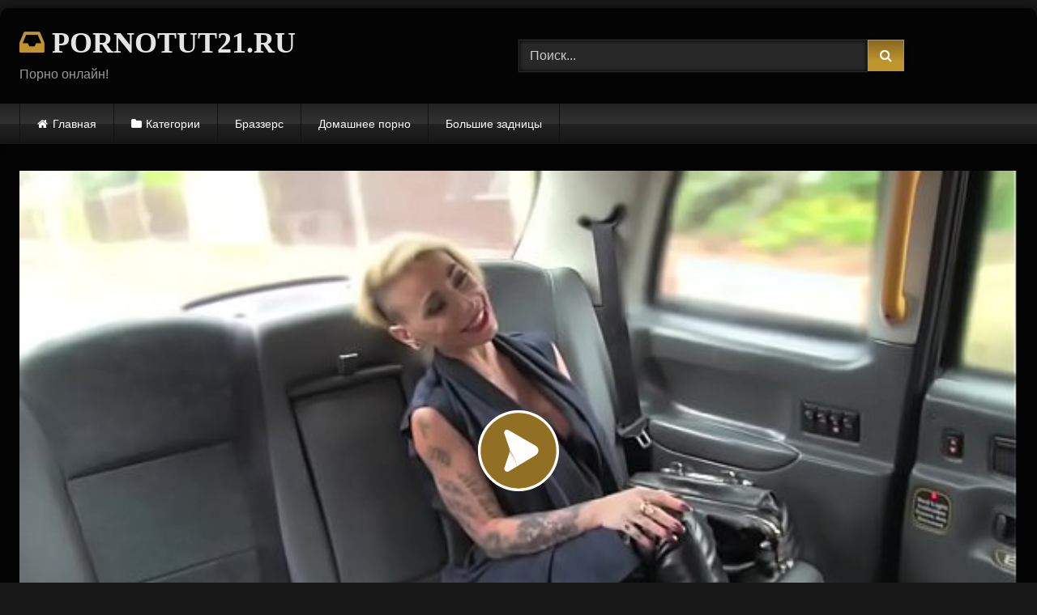

--- FILE ---
content_type: text/html; charset=UTF-8
request_url: https://pornotut21.ru/glamurnaya-sisyastaya-blondinka-ne-ustoyala-pod-naporom-taksista-i-dala-muzhiku-na-zadnem-sidene/
body_size: 11636
content:
<!DOCTYPE html>


<html lang="ru-RU">
<head>
<meta charset="UTF-8">
<meta content='width=device-width, initial-scale=1.0, maximum-scale=1.0, user-scalable=0' name='viewport' />
<link rel="profile" href="https://gmpg.org/xfn/11">
<link rel="icon" href="
https://pornotut21.ru/wp-content/uploads/2020/12/aa1.png">

<!-- Meta social networks -->

<!-- Meta Facebook -->
<meta property="fb:app_id" content="966242223397117" />
<meta property="og:url" content="https://pornotut21.ru/glamurnaya-sisyastaya-blondinka-ne-ustoyala-pod-naporom-taksista-i-dala-muzhiku-na-zadnem-sidene/" />
<meta property="og:type" content="article" />
<meta property="og:title" content="Гламурная сисястая блондинка не устояла под напором таксиста и дала мужику на заднем сиденье" />
<meta property="og:description" content="Гламурная сисястая блондинка не устояла под напором таксиста и дала мужику на заднем сиденье" />
<meta property="og:image" content="https://pornotut21.ru/wp-content/uploads/2020/12/fake-taxi-petite-lady-in-sexy-lingerie.jpg" />
<meta property="og:image:width" content="200" />
<meta property="og:image:height" content="200" />

<!-- Meta Twitter -->
<meta name="twitter:card" content="summary">
<!--<meta name="twitter:site" content="@site_username">-->
<meta name="twitter:title" content="Гламурная сисястая блондинка не устояла под напором таксиста и дала мужику на заднем сиденье">
<meta name="twitter:description" content="Гламурная сисястая блондинка не устояла под напором таксиста и дала мужику на заднем сиденье">
<!--<meta name="twitter:creator" content="@creator_username">-->
<meta name="twitter:image" content="https://pornotut21.ru/wp-content/uploads/2020/12/fake-taxi-petite-lady-in-sexy-lingerie.jpg">
<!--<meta name="twitter:domain" content="YourDomain.com">-->

<!-- Temp Style -->
	<style>
		#page {
			max-width: 1300px;
			margin: 10px auto;
			background: rgba(0,0,0,0.85);
			box-shadow: 0 0 10px rgba(0, 0, 0, 0.50);
			-moz-box-shadow: 0 0 10px rgba(0, 0, 0, 0.50);
			-webkit-box-shadow: 0 0 10px rgba(0, 0, 0, 0.50);
			-webkit-border-radius: 10px;
			-moz-border-radius: 10px;
			border-radius: 10px;
		}
	</style>
<style>
	.post-thumbnail {
		padding-bottom: 56.25%;
	}
	.post-thumbnail .wpst-trailer,
	.post-thumbnail img {
		object-fit: fill;
	}

	.video-debounce-bar {
		background: #C1952E!important;
	}

			@import url(https://fonts.googleapis.com/css?family=Amaranth);
			
			button,
		.button,
		input[type="button"],
		input[type="reset"],
		input[type="submit"],
		.label,
		.label:visited,
		.pagination ul li a,
		.widget_categories ul li a,
		.comment-reply-link,
		a.tag-cloud-link,
		.template-actors li a {
			background: -moz-linear-gradient(top, rgba(0,0,0,0.3) 0%, rgba(0,0,0,0) 70%); /* FF3.6-15 */
			background: -webkit-linear-gradient(top, rgba(0,0,0,0.3) 0%,rgba(0,0,0,0) 70%); /* Chrome10-25,Safari5.1-6 */
			background: linear-gradient(to bottom, rgba(0,0,0,0.3) 0%,rgba(0,0,0,0) 70%); /* W3C, IE10+, FF16+, Chrome26+, Opera12+, Safari7+ */
			filter: progid:DXImageTransform.Microsoft.gradient( startColorstr='#a62b2b2b', endColorstr='#00000000',GradientType=0 ); /* IE6-9 */
			-moz-box-shadow: 0 1px 6px 0 rgba(0, 0, 0, 0.12);
			-webkit-box-shadow: 0 1px 6px 0 rgba(0, 0, 0, 0.12);
			-o-box-shadow: 0 1px 6px 0 rgba(0, 0, 0, 0.12);
			box-shadow: 0 1px 6px 0 rgba(0, 0, 0, 0.12);
		}
		input[type="text"],
		input[type="email"],
		input[type="url"],
		input[type="password"],
		input[type="search"],
		input[type="number"],
		input[type="tel"],
		input[type="range"],
		input[type="date"],
		input[type="month"],
		input[type="week"],
		input[type="time"],
		input[type="datetime"],
		input[type="datetime-local"],
		input[type="color"],
		select,
		textarea,
		.wp-editor-container {
			-moz-box-shadow: 0 0 1px rgba(255, 255, 255, 0.3), 0 0 5px black inset;
			-webkit-box-shadow: 0 0 1px rgba(255, 255, 255, 0.3), 0 0 5px black inset;
			-o-box-shadow: 0 0 1px rgba(255, 255, 255, 0.3), 0 0 5px black inset;
			box-shadow: 0 0 1px rgba(255, 255, 255, 0.3), 0 0 5px black inset;
		}
		#site-navigation {
			background: #222222;
			background: -moz-linear-gradient(top, #222222 0%, #333333 50%, #222222 51%, #151515 100%);
			background: -webkit-linear-gradient(top, #222222 0%,#333333 50%,#222222 51%,#151515 100%);
			background: linear-gradient(to bottom, #222222 0%,#333333 50%,#222222 51%,#151515 100%);
			filter: progid:DXImageTransform.Microsoft.gradient( startColorstr='#222222', endColorstr='#151515',GradientType=0 );
			-moz-box-shadow: 0 6px 6px 0 rgba(0, 0, 0, 0.12);
			-webkit-box-shadow: 0 6px 6px 0 rgba(0, 0, 0, 0.12);
			-o-box-shadow: 0 6px 6px 0 rgba(0, 0, 0, 0.12);
			box-shadow: 0 6px 6px 0 rgba(0, 0, 0, 0.12);
		}
		#site-navigation > ul > li:hover > a,
		#site-navigation ul li.current-menu-item a {
			background: -moz-linear-gradient(top, rgba(0,0,0,0.3) 0%, rgba(0,0,0,0) 70%);
			background: -webkit-linear-gradient(top, rgba(0,0,0,0.3) 0%,rgba(0,0,0,0) 70%);
			background: linear-gradient(to bottom, rgba(0,0,0,0.3) 0%,rgba(0,0,0,0) 70%);
			filter: progid:DXImageTransform.Microsoft.gradient( startColorstr='#a62b2b2b', endColorstr='#00000000',GradientType=0 );
			-moz-box-shadow: inset 0px 0px 2px 0px #000000;
			-webkit-box-shadow: inset 0px 0px 2px 0px #000000;
			-o-box-shadow: inset 0px 0px 2px 0px #000000;
			box-shadow: inset 0px 0px 2px 0px #000000;
			filter:progid:DXImageTransform.Microsoft.Shadow(color=#000000, Direction=NaN, Strength=2);
		}
		.rating-bar,
		.categories-list .thumb-block .entry-header,
		.actors-list .thumb-block .entry-header,
		#filters .filters-select,
		#filters .filters-options {
			background: -moz-linear-gradient(top, rgba(0,0,0,0.3) 0%, rgba(0,0,0,0) 70%); /* FF3.6-15 */
			background: -webkit-linear-gradient(top, rgba(0,0,0,0.3) 0%,rgba(0,0,0,0) 70%); /* Chrome10-25,Safari5.1-6 */
			background: linear-gradient(to bottom, rgba(0,0,0,0.3) 0%,rgba(0,0,0,0) 70%); /* W3C, IE10+, FF16+, Chrome26+, Opera12+, Safari7+ */
			-moz-box-shadow: inset 0px 0px 2px 0px #000000;
			-webkit-box-shadow: inset 0px 0px 2px 0px #000000;
			-o-box-shadow: inset 0px 0px 2px 0px #000000;
			box-shadow: inset 0px 0px 2px 0px #000000;
			filter:progid:DXImageTransform.Microsoft.Shadow(color=#000000, Direction=NaN, Strength=2);
		}
		.breadcrumbs-area {
			background: -moz-linear-gradient(top, rgba(0,0,0,0.3) 0%, rgba(0,0,0,0) 70%); /* FF3.6-15 */
			background: -webkit-linear-gradient(top, rgba(0,0,0,0.3) 0%,rgba(0,0,0,0) 70%); /* Chrome10-25,Safari5.1-6 */
			background: linear-gradient(to bottom, rgba(0,0,0,0.3) 0%,rgba(0,0,0,0) 70%); /* W3C, IE10+, FF16+, Chrome26+, Opera12+, Safari7+ */
		}
	
	.site-title a {
		font-family: Amaranth;
		font-size: 36px;
	}
	.site-branding .logo img {
		max-width: 300px;
		max-height: 120px;
		margin-top: 0px;
		margin-left: 0px;
	}
	a,
	.site-title a i,
	.thumb-block:hover .rating-bar i,
	.categories-list .thumb-block:hover .entry-header .cat-title:before,
	.required,
	.like #more:hover i,
	.dislike #less:hover i,
	.top-bar i:hover,
	.main-navigation .menu-item-has-children > a:after,
	.menu-toggle i,
	.main-navigation.toggled li:hover > a,
	.main-navigation.toggled li.focus > a,
	.main-navigation.toggled li.current_page_item > a,
	.main-navigation.toggled li.current-menu-item > a,
	#filters .filters-select:after,
	.morelink i,
	.top-bar .membership a i,
	.thumb-block:hover .photos-count i {
		color: #C1952E;
	}
	button,
	.button,
	input[type="button"],
	input[type="reset"],
	input[type="submit"],
	.label,
	.pagination ul li a.current,
	.pagination ul li a:hover,
	body #filters .label.secondary.active,
	.label.secondary:hover,
	.main-navigation li:hover > a,
	.main-navigation li.focus > a,
	.main-navigation li.current_page_item > a,
	.main-navigation li.current-menu-item > a,
	.widget_categories ul li a:hover,
	.comment-reply-link,
	a.tag-cloud-link:hover,
	.template-actors li a:hover {
		border-color: #C1952E!important;
		background-color: #C1952E!important;
	}
	.rating-bar-meter,
	.vjs-play-progress,
	#filters .filters-options span:hover,
	.bx-wrapper .bx-controls-direction a,
	.top-bar .social-share a:hover,
	.thumb-block:hover span.hd-video,
	.featured-carousel .slide a:hover span.hd-video,
	.appContainer .ctaButton {
		background-color: #C1952E!important;
	}
	#video-tabs button.tab-link.active,
	.title-block,
	.widget-title,
	.page-title,
	.page .entry-title,
	.comments-title,
	.comment-reply-title,
	.morelink:hover {
		border-color: #C1952E!important;
	}

	/* Small desktops ----------- */
	@media only screen  and (min-width : 64.001em) and (max-width : 84em) {
		#main .thumb-block {
			width: 25%!important;
		}
	}

	/* Desktops and laptops ----------- */
	@media only screen  and (min-width : 84.001em) {
		#main .thumb-block {
			width: 25%!important;
		}
	}

</style>

<!-- Google Analytics -->

<!-- Meta Verification -->


	<!-- This site is optimized with the Yoast SEO plugin v15.4 - https://yoast.com/wordpress/plugins/seo/ -->
	<title>Гламурная сисястая блондинка не устояла под напором таксиста и дала мужику на заднем сиденье</title>
	<meta name="robots" content="index, follow, max-snippet:-1, max-image-preview:large, max-video-preview:-1" />
	<link rel="canonical" href="https://pornotut21.ru/glamurnaya-sisyastaya-blondinka-ne-ustoyala-pod-naporom-taksista-i-dala-muzhiku-na-zadnem-sidene/" />
	<meta property="og:locale" content="ru_RU" />
	<meta property="og:type" content="article" />
	<meta property="og:title" content="Гламурная сисястая блондинка не устояла под напором таксиста и дала мужику на заднем сиденье" />
	<meta property="og:url" content="https://pornotut21.ru/glamurnaya-sisyastaya-blondinka-ne-ustoyala-pod-naporom-taksista-i-dala-muzhiku-na-zadnem-sidene/" />
	<meta property="og:site_name" content="Порно Видео" />
	<meta property="article:published_time" content="2020-12-19T20:19:46+00:00" />
	<meta property="og:image" content="https://pornotut21.ru/wp-content/uploads/2020/12/fake-taxi-petite-lady-in-sexy-lingerie.jpg" />
	<meta property="og:image:width" content="600" />
	<meta property="og:image:height" content="337" />
	<meta name="twitter:card" content="summary_large_image" />
	<meta name="twitter:label1" content="Написано автором">
	<meta name="twitter:data1" content="pornotut21">
	<script type="application/ld+json" class="yoast-schema-graph">{"@context":"https://schema.org","@graph":[{"@type":"WebSite","@id":"https://pornotut21.ru/#website","url":"https://pornotut21.ru/","name":"\u041f\u043e\u0440\u043d\u043e \u0412\u0438\u0434\u0435\u043e","description":"\u0415\u0449\u0451 \u043e\u0434\u0438\u043d \u0441\u0430\u0439\u0442 \u043d\u0430 WordPress","potentialAction":[{"@type":"SearchAction","target":"https://pornotut21.ru/?s={search_term_string}","query-input":"required name=search_term_string"}],"inLanguage":"ru-RU"},{"@type":"ImageObject","@id":"https://pornotut21.ru/glamurnaya-sisyastaya-blondinka-ne-ustoyala-pod-naporom-taksista-i-dala-muzhiku-na-zadnem-sidene/#primaryimage","inLanguage":"ru-RU","url":"https://pornotut21.ru/wp-content/uploads/2020/12/fake-taxi-petite-lady-in-sexy-lingerie.jpg","width":600,"height":337},{"@type":"WebPage","@id":"https://pornotut21.ru/glamurnaya-sisyastaya-blondinka-ne-ustoyala-pod-naporom-taksista-i-dala-muzhiku-na-zadnem-sidene/#webpage","url":"https://pornotut21.ru/glamurnaya-sisyastaya-blondinka-ne-ustoyala-pod-naporom-taksista-i-dala-muzhiku-na-zadnem-sidene/","name":"\u0413\u043b\u0430\u043c\u0443\u0440\u043d\u0430\u044f \u0441\u0438\u0441\u044f\u0441\u0442\u0430\u044f \u0431\u043b\u043e\u043d\u0434\u0438\u043d\u043a\u0430 \u043d\u0435 \u0443\u0441\u0442\u043e\u044f\u043b\u0430 \u043f\u043e\u0434 \u043d\u0430\u043f\u043e\u0440\u043e\u043c \u0442\u0430\u043a\u0441\u0438\u0441\u0442\u0430 \u0438 \u0434\u0430\u043b\u0430 \u043c\u0443\u0436\u0438\u043a\u0443 \u043d\u0430 \u0437\u0430\u0434\u043d\u0435\u043c \u0441\u0438\u0434\u0435\u043d\u044c\u0435","isPartOf":{"@id":"https://pornotut21.ru/#website"},"primaryImageOfPage":{"@id":"https://pornotut21.ru/glamurnaya-sisyastaya-blondinka-ne-ustoyala-pod-naporom-taksista-i-dala-muzhiku-na-zadnem-sidene/#primaryimage"},"datePublished":"2020-12-19T20:19:46+00:00","dateModified":"2020-12-19T20:19:46+00:00","author":{"@id":"https://pornotut21.ru/#/schema/person/48144bf31fabb022d50539a029ae6829"},"inLanguage":"ru-RU","potentialAction":[{"@type":"ReadAction","target":["https://pornotut21.ru/glamurnaya-sisyastaya-blondinka-ne-ustoyala-pod-naporom-taksista-i-dala-muzhiku-na-zadnem-sidene/"]}]},{"@type":"Person","@id":"https://pornotut21.ru/#/schema/person/48144bf31fabb022d50539a029ae6829","name":"pornotut21","sameAs":["https://pornotut21.ru"]}]}</script>
	<!-- / Yoast SEO plugin. -->


<link rel='dns-prefetch' href='//vjs.zencdn.net' />
<link rel='dns-prefetch' href='//unpkg.com' />
<link rel='dns-prefetch' href='//s.w.org' />
<link rel="alternate" type="application/rss+xml" title="Порно Видео &raquo; Лента" href="https://pornotut21.ru/feed/" />
<link rel="alternate" type="application/rss+xml" title="Порно Видео &raquo; Лента комментариев" href="https://pornotut21.ru/comments/feed/" />
<link rel="alternate" type="application/rss+xml" title="Порно Видео &raquo; Лента комментариев к &laquo;Гламурная сисястая блондинка не устояла под напором таксиста и дала мужику на заднем сиденье&raquo;" href="https://pornotut21.ru/glamurnaya-sisyastaya-blondinka-ne-ustoyala-pod-naporom-taksista-i-dala-muzhiku-na-zadnem-sidene/feed/" />
		<script type="text/javascript">
			window._wpemojiSettings = {"baseUrl":"https:\/\/s.w.org\/images\/core\/emoji\/12.0.0-1\/72x72\/","ext":".png","svgUrl":"https:\/\/s.w.org\/images\/core\/emoji\/12.0.0-1\/svg\/","svgExt":".svg","source":{"concatemoji":"https:\/\/pornotut21.ru\/wp-includes\/js\/wp-emoji-release.min.js?ver=5.4.18"}};
			/*! This file is auto-generated */
			!function(e,a,t){var n,r,o,i=a.createElement("canvas"),p=i.getContext&&i.getContext("2d");function s(e,t){var a=String.fromCharCode;p.clearRect(0,0,i.width,i.height),p.fillText(a.apply(this,e),0,0);e=i.toDataURL();return p.clearRect(0,0,i.width,i.height),p.fillText(a.apply(this,t),0,0),e===i.toDataURL()}function c(e){var t=a.createElement("script");t.src=e,t.defer=t.type="text/javascript",a.getElementsByTagName("head")[0].appendChild(t)}for(o=Array("flag","emoji"),t.supports={everything:!0,everythingExceptFlag:!0},r=0;r<o.length;r++)t.supports[o[r]]=function(e){if(!p||!p.fillText)return!1;switch(p.textBaseline="top",p.font="600 32px Arial",e){case"flag":return s([127987,65039,8205,9895,65039],[127987,65039,8203,9895,65039])?!1:!s([55356,56826,55356,56819],[55356,56826,8203,55356,56819])&&!s([55356,57332,56128,56423,56128,56418,56128,56421,56128,56430,56128,56423,56128,56447],[55356,57332,8203,56128,56423,8203,56128,56418,8203,56128,56421,8203,56128,56430,8203,56128,56423,8203,56128,56447]);case"emoji":return!s([55357,56424,55356,57342,8205,55358,56605,8205,55357,56424,55356,57340],[55357,56424,55356,57342,8203,55358,56605,8203,55357,56424,55356,57340])}return!1}(o[r]),t.supports.everything=t.supports.everything&&t.supports[o[r]],"flag"!==o[r]&&(t.supports.everythingExceptFlag=t.supports.everythingExceptFlag&&t.supports[o[r]]);t.supports.everythingExceptFlag=t.supports.everythingExceptFlag&&!t.supports.flag,t.DOMReady=!1,t.readyCallback=function(){t.DOMReady=!0},t.supports.everything||(n=function(){t.readyCallback()},a.addEventListener?(a.addEventListener("DOMContentLoaded",n,!1),e.addEventListener("load",n,!1)):(e.attachEvent("onload",n),a.attachEvent("onreadystatechange",function(){"complete"===a.readyState&&t.readyCallback()})),(n=t.source||{}).concatemoji?c(n.concatemoji):n.wpemoji&&n.twemoji&&(c(n.twemoji),c(n.wpemoji)))}(window,document,window._wpemojiSettings);
		</script>
		<style type="text/css">
img.wp-smiley,
img.emoji {
	display: inline !important;
	border: none !important;
	box-shadow: none !important;
	height: 1em !important;
	width: 1em !important;
	margin: 0 .07em !important;
	vertical-align: -0.1em !important;
	background: none !important;
	padding: 0 !important;
}
</style>
	<link rel='stylesheet' id='wp-block-library-css'  href='https://pornotut21.ru/wp-includes/css/dist/block-library/style.min.css?ver=5.4.18' type='text/css' media='all' />
<link rel='stylesheet' id='wpst-font-awesome-css'  href='https://pornotut21.ru/wp-content/themes/retrotube/assets/stylesheets/font-awesome/css/font-awesome.min.css?ver=4.7.0' type='text/css' media='all' />
<link rel='stylesheet' id='wpst-videojs-style-css'  href='//vjs.zencdn.net/7.8.4/video-js.css?ver=7.8.4' type='text/css' media='all' />
<link rel='stylesheet' id='wpst-style-css'  href='https://pornotut21.ru/wp-content/themes/retrotube/style.css?ver=1.7.2.1697785637' type='text/css' media='all' />
<script type='text/javascript' src='https://pornotut21.ru/wp-includes/js/jquery/jquery.js?ver=1.12.4-wp'></script>
<script type='text/javascript' src='https://pornotut21.ru/wp-includes/js/jquery/jquery-migrate.min.js?ver=1.4.1'></script>
<link rel='https://api.w.org/' href='https://pornotut21.ru/wp-json/' />
<link rel="EditURI" type="application/rsd+xml" title="RSD" href="https://pornotut21.ru/xmlrpc.php?rsd" />
<link rel="wlwmanifest" type="application/wlwmanifest+xml" href="https://pornotut21.ru/wp-includes/wlwmanifest.xml" /> 
<meta name="generator" content="WordPress 5.4.18" />
<link rel='shortlink' href='https://pornotut21.ru/?p=480' />
<link rel="alternate" type="application/json+oembed" href="https://pornotut21.ru/wp-json/oembed/1.0/embed?url=https%3A%2F%2Fpornotut21.ru%2Fglamurnaya-sisyastaya-blondinka-ne-ustoyala-pod-naporom-taksista-i-dala-muzhiku-na-zadnem-sidene%2F" />
<link rel="alternate" type="text/xml+oembed" href="https://pornotut21.ru/wp-json/oembed/1.0/embed?url=https%3A%2F%2Fpornotut21.ru%2Fglamurnaya-sisyastaya-blondinka-ne-ustoyala-pod-naporom-taksista-i-dala-muzhiku-na-zadnem-sidene%2F&#038;format=xml" />
<link rel="pingback" href="https://pornotut21.ru/xmlrpc.php"></head>

<body
class="post-template-default single single-post postid-480 single-format-video wp-embed-responsive">
<div id="page">
	<a class="skip-link screen-reader-text" href="#content">Skip to content</a>

	<header id="masthead" class="site-header" role="banner">

		
		<div class="site-branding row">
			<div class="logo">
															<p class="site-title"><a href="https://pornotut21.ru/" rel="home">
																  							<i class="fa fa-inbox"></i> 														PORNOTUT21.RU								</a></p>
										
									<p class="site-description">
											Порно онлайн!					</p>
							</div>
							<div class="header-search ">
    <form method="get" id="searchform" action="https://pornotut21.ru/">        
                    <input class="input-group-field" value="Поиск..." name="s" id="s" onfocus="if (this.value == 'Поиск...') {this.value = '';}" onblur="if (this.value == '') {this.value = 'Поиск...';}" type="text" />
                
        <input class="button fa-input" type="submit" id="searchsubmit" value="&#xf002;" />        
    </form>
</div>								</div><!-- .site-branding -->

		<nav id="site-navigation" class="main-navigation
		" role="navigation">
			<div id="head-mobile"></div>
			<div class="button-nav"></div>
			<ul id="menu-main-menu" class="row"><li id="menu-item-12" class="home-icon menu-item menu-item-type-custom menu-item-object-custom menu-item-home menu-item-12"><a href="https://pornotut21.ru">Главная</a></li>
<li id="menu-item-13" class="cat-icon menu-item menu-item-type-post_type menu-item-object-page menu-item-13"><a href="https://pornotut21.ru/categories/">Категории</a></li>
<li id="menu-item-747" class="menu-item menu-item-type-taxonomy menu-item-object-category menu-item-747"><a href="https://pornotut21.ru/category/brazzers/">Браззерс</a></li>
<li id="menu-item-748" class="menu-item menu-item-type-taxonomy menu-item-object-category menu-item-748"><a href="https://pornotut21.ru/category/domashnee-porno/">Домашнее порно</a></li>
<li id="menu-item-749" class="menu-item menu-item-type-taxonomy menu-item-object-category menu-item-749"><a href="https://pornotut21.ru/category/bolshie-zadnitsy/">Большие задницы</a></li>
</ul>		</nav><!-- #site-navigation -->

		<div class="clear"></div>

			</header><!-- #masthead -->

	
	
	<div id="content" class="site-content row">
	<div id="primary" class="content-area ">
		<main id="main" class="site-main " role="main">

		
<article id="post-480" class="post-480 post type-post status-publish format-video has-post-thumbnail hentry category-seks-v-taksi post_format-post-format-video" itemprop="video" itemscope itemtype="http://schema.org/VideoObject">
	<header class="entry-header">

		<div class="video-player"><meta itemprop="author" content="pornotut21" /><meta itemprop="name" content="Гламурная сисястая блондинка не устояла под напором таксиста и дала мужику на заднем сиденье" /><meta itemprop="description" content="Гламурная сисястая блондинка не устояла под напором таксиста и дала мужику на заднем сиденье" /><meta itemprop="duration" content="P0DT0H11M0S" /><meta itemprop="thumbnailUrl" content="https://pornotut21.ru/wp-content/uploads/2020/12/fake-taxi-petite-lady-in-sexy-lingerie.jpg" /><meta itemprop="embedURL" content="https://www.xvideos.com/embedframe/29472449" /><meta itemprop="uploadDate" content="2020-12-19T23:19:46+03:00" /><div class="responsive-player"><iframe src="https://pornotut21.ru/wp-content/plugins/clean-tube-player/public/player-x.php?q=[base64]" frameborder="0" scrolling="no" allowfullscreen></iframe></div></div>
		
		
		
		<div class="title-block box-shadow">
			<h1 class="entry-title" itemprop="name">Гламурная сисястая блондинка не устояла под напором таксиста и дала мужику на заднем сиденье</h1>							<div id="rating">
					<span id="video-rate"><span class="post-like"><a href="#" data-post_id="480" data-post_like="like"><span class="like" title="Мне понравилось"><span id="more"><i class="fa fa-thumbs-up"></i> <span class="grey-link">Лайк!</span></span></a>
		<a href="#" data-post_id="480" data-post_like="dislike">
			<span title="Мне не понравилось" class="qtip dislike"><span id="less"><i class="fa fa-thumbs-down fa-flip-horizontal"></i></span></span>
		</a></span></span>
									</div>
						<div id="video-tabs" class="tabs">
				<button class="tab-link active about" data-tab-id="video-about"><i class="fa fa-info-circle"></i> Описание</button>
									<button class="tab-link share" data-tab-id="video-share"><i class="fa fa-share"></i> Поделиться</button>
							</div>
		</div>

		<div class="clear"></div>

	</header><!-- .entry-header -->

	<div class="entry-content">
					<div id="rating-col">
									<div id="video-views"><span>0</span> просмотров</div>									<div class="rating-bar">
						<div class="rating-bar-meter"></div>
					</div>
					<div class="rating-result">
							<div class="percentage">0%</div>
						<div class="likes">
							<i class="fa fa-thumbs-up"></i> <span class="likes_count">0</span>
							<i class="fa fa-thumbs-down fa-flip-horizontal"></i> <span class="dislikes_count">0</span>
						</div>
					</div>
							</div>
				<div class="tab-content">
						<div id="video-about" class="width70">
					<div class="video-description">
													<div class="desc 
															more">
															</div>
											</div>
													<div id="video-date">
						<i class="fa fa-calendar"></i> Дата: 19 декабря, 2020					</div>
																					<div class="tags">
						<div class="tags-list"><a href="https://pornotut21.ru/category/seks-v-taksi/" class="label" title="Секс в такси"><i class="fa fa-folder-open"></i>Секс в такси</a> </div>					</div>
							</div>
							<div id="video-share">
	<!-- Facebook -->
			<div id="fb-root"></div>
		<script>(function(d, s, id) {
		var js, fjs = d.getElementsByTagName(s)[0];
		if (d.getElementById(id)) return;
		js = d.createElement(s); js.id = id;
		js.src = 'https://connect.facebook.net/fr_FR/sdk.js#xfbml=1&version=v2.12';
		fjs.parentNode.insertBefore(js, fjs);
		}(document, 'script', 'facebook-jssdk'));</script>
		<a target="_blank" href="https://www.facebook.com/sharer/sharer.php?u=https://pornotut21.ru/glamurnaya-sisyastaya-blondinka-ne-ustoyala-pod-naporom-taksista-i-dala-muzhiku-na-zadnem-sidene/&amp;src=sdkpreparse"><i id="facebook" class="fa fa-facebook"></i></a>
	
	<!-- Twitter -->
			<a target="_blank" href="https://twitter.com/share?url=https://pornotut21.ru/glamurnaya-sisyastaya-blondinka-ne-ustoyala-pod-naporom-taksista-i-dala-muzhiku-na-zadnem-sidene/&text=Гламурная сисястая блондинка не устояла под напором таксиста и дала мужику на заднем сиденье"><i id="twitter" class="fa fa-twitter"></i></a>
	
	<!-- Google Plus -->
			<a target="_blank" href="https://plus.google.com/share?url=https://pornotut21.ru/glamurnaya-sisyastaya-blondinka-ne-ustoyala-pod-naporom-taksista-i-dala-muzhiku-na-zadnem-sidene/"><i id="googleplus" class="fa fa-google-plus"></i></a>
	
	<!-- Linkedin -->
			<a target="_blank" href="https://www.linkedin.com/shareArticle?mini=true&amp;url=https://pornotut21.ru/glamurnaya-sisyastaya-blondinka-ne-ustoyala-pod-naporom-taksista-i-dala-muzhiku-na-zadnem-sidene/&amp;title=Гламурная сисястая блондинка не устояла под напором таксиста и дала мужику на заднем сиденье&amp;summary=Гламурная сисястая блондинка не устояла под напором таксиста и дала мужику на заднем сиденье&amp;source=https://pornotut21.ru"><i id="linkedin" class="fa fa-linkedin"></i></a>
	
	<!-- Tumblr -->
			<a target="_blank" href="https://tumblr.com/widgets/share/tool?canonicalUrl=https://pornotut21.ru/glamurnaya-sisyastaya-blondinka-ne-ustoyala-pod-naporom-taksista-i-dala-muzhiku-na-zadnem-sidene/"><i id="tumblr" class="fa fa-tumblr-square"></i></a>
	
	<!-- Reddit -->
			<a target="_blank" href="http://www.reddit.com/submit?title=Гламурная сисястая блондинка не устояла под напором таксиста и дала мужику на заднем сиденье&url=https://pornotut21.ru/glamurnaya-sisyastaya-blondinka-ne-ustoyala-pod-naporom-taksista-i-dala-muzhiku-na-zadnem-sidene/"><i id="reddit" class="fa fa-reddit-square"></i></a>
	
	<!-- Odnoklassniki -->
			<a target="_blank" href="http://www.odnoklassniki.ru/dk?st.cmd=addShare&st._surl=https://pornotut21.ru/glamurnaya-sisyastaya-blondinka-ne-ustoyala-pod-naporom-taksista-i-dala-muzhiku-na-zadnem-sidene/&title=Гламурная сисястая блондинка не устояла под напором таксиста и дала мужику на заднем сиденье"><i id="odnoklassniki" class="fa fa-odnoklassniki"></i></a>
	
	<!-- VK -->
			<script type="text/javascript" src="https://vk.com/js/api/share.js?95" charset="windows-1251"></script>
		<a href="http://vk.com/share.php?url=https://pornotut21.ru/glamurnaya-sisyastaya-blondinka-ne-ustoyala-pod-naporom-taksista-i-dala-muzhiku-na-zadnem-sidene/" target="_blank"><i id="vk" class="fa fa-vk"></i></a>
	
	<!-- Email -->
			<a target="_blank" href="/cdn-cgi/l/email-protection#[base64]"><i id="email" class="fa fa-envelope"></i></a>
	</div>
					</div>
	</div><!-- .entry-content -->

	<div class="under-video-block">
								<h2 class="widget-title">Похожее видео</h2>

			<div>
			
<article data-video-uid="1" data-post-id="476" class="loop-video thumb-block post-476 post type-post status-publish format-video has-post-thumbnail hentry category-seks-v-taksi post_format-post-format-video">
	<a href="https://pornotut21.ru/svetlovolosaya-passazhirka-snyala-s-sebya-dzhinsy-i-predlozhila-taksistu-seks-v-schet-oplaty-za-proezd/" title="Светловолосая пассажирка сняла с себя джинсы и предложила таксисту секс в счет оплаты за проезд">
		<div class="post-thumbnail">
			<div class="post-thumbnail-container"><img width="300" height="168.75" data-src="https://pornotut21.ru/wp-content/uploads/2020/12/fake-taxi-sweet-ass-euro-babe-loves-blowjobs-and-doggystyle-in-back-of-cab.jpg" alt="Светловолосая пассажирка сняла с себя джинсы и предложила таксисту секс в счет оплаты за проезд"></div>						<span class="views"><i class="fa fa-eye"></i> 62</span>			<span class="duration"><i class="fa fa-clock-o"></i>08:00</span>		</div>
		<div class="rating-bar"><div class="rating-bar-meter" style="width:0%"></div><i class="fa fa-thumbs-up" aria-hidden="true"></i><span>0%</span></div>		<header class="entry-header">
			<span>Светловолосая пассажирка сняла с себя джинсы и предложила таксисту секс в счет оплаты за проезд</span>
		</header>
	</a>
</article>

<article data-video-uid="2" data-post-id="461" class="loop-video thumb-block post-461 post type-post status-publish format-video has-post-thumbnail hentry category-seks-v-taksi post_format-post-format-video">
	<a href="https://pornotut21.ru/zrelaya-shikarnaya-zhenshhina-s-bolshoj-grudyu-soglasilas-otsosat-taksistu-i-dala-v-pizdu/" title="Зрелая шикарная женщина с большой грудью согласилась отсосать таксисту и дала в пизду">
		<div class="post-thumbnail">
			<div class="post-thumbnail-container"><img width="300" height="168.75" data-src="https://pornotut21.ru/wp-content/uploads/2020/12/fake-taxi-welsh-milf-goes-balls-deep.jpg" alt="Зрелая шикарная женщина с большой грудью согласилась отсосать таксисту и дала в пизду"></div>						<span class="views"><i class="fa fa-eye"></i> 101</span>			<span class="duration"><i class="fa fa-clock-o"></i>11:00</span>		</div>
		<div class="rating-bar"><div class="rating-bar-meter" style="width:0%"></div><i class="fa fa-thumbs-up" aria-hidden="true"></i><span>0%</span></div>		<header class="entry-header">
			<span>Зрелая шикарная женщина с большой грудью согласилась отсосать таксисту и дала в пизду</span>
		</header>
	</a>
</article>

<article data-video-uid="3" data-post-id="479" class="loop-video thumb-block post-479 post type-post status-publish format-video has-post-thumbnail hentry category-seks-v-taksi post_format-post-format-video">
	<a href="https://pornotut21.ru/chtoby-soblaznit-ponravivshegosya-taksista-zrelaya-blondinka-stala-drochit-pizdu-igrushkoj-na-ego-glazah/" title="Чтобы соблазнить понравившегося таксиста зрелая блондинка стала дрочить пизду игрушкой на его глазах">
		<div class="post-thumbnail">
			<div class="post-thumbnail-container"><img width="300" height="168.75" data-src="https://pornotut21.ru/wp-content/uploads/2020/12/fake-taxi-blonde-babe-horny-tourist-masturbates-and-fucks-in-cab.jpg" alt="Чтобы соблазнить понравившегося таксиста зрелая блондинка стала дрочить пизду игрушкой на его глазах"></div>						<span class="views"><i class="fa fa-eye"></i> 28</span>			<span class="duration"><i class="fa fa-clock-o"></i>12:00</span>		</div>
		<div class="rating-bar"><div class="rating-bar-meter" style="width:0%"></div><i class="fa fa-thumbs-up" aria-hidden="true"></i><span>0%</span></div>		<header class="entry-header">
			<span>Чтобы соблазнить понравившегося таксиста зрелая блондинка стала дрочить пизду игрушкой на его глазах</span>
		</header>
	</a>
</article>

<article data-video-uid="4" data-post-id="458" class="loop-video thumb-block post-458 post type-post status-publish format-video has-post-thumbnail hentry category-seks-v-taksi post_format-post-format-video">
	<a href="https://pornotut21.ru/temperamentnaya-kolumbijskaya-krasotka-s-sochnoj-zhopoj-aktivno-skachet-na-chlene-taksista/" title="Темпераментная колумбийская красотка с сочной жопой активно скачет на члене таксиста">
		<div class="post-thumbnail">
			<div class="post-thumbnail-container"><img width="300" height="168.75" data-src="https://pornotut21.ru/wp-content/uploads/2020/12/big-ass-columbian-hottie-fucks-in-fake-taxi.jpg" alt="Темпераментная колумбийская красотка с сочной жопой активно скачет на члене таксиста"></div>						<span class="views"><i class="fa fa-eye"></i> 81</span>			<span class="duration"><i class="fa fa-clock-o"></i>06:00</span>		</div>
		<div class="rating-bar"><div class="rating-bar-meter" style="width:0%"></div><i class="fa fa-thumbs-up" aria-hidden="true"></i><span>0%</span></div>		<header class="entry-header">
			<span>Темпераментная колумбийская красотка с сочной жопой активно скачет на члене таксиста</span>
		</header>
	</a>
</article>

<article data-video-uid="5" data-post-id="475" class="loop-video thumb-block post-475 post type-post status-publish format-video has-post-thumbnail hentry category-seks-v-taksi post_format-post-format-video">
	<a href="https://pornotut21.ru/rasputnaya-passazhirka-blondinka-amber-deen-otsosala-taksistu-za-rulem-i-dala-na-zadnem-sidene/" title="Распутная пассажирка блондинка Amber Deen отсосала таксисту за рулем и дала на заднем сиденье">
		<div class="post-thumbnail">
			<div class="post-thumbnail-container"><img width="300" height="168.75" data-src="https://pornotut21.ru/wp-content/uploads/2020/12/fake-taxi-amber-deen-gets-a-horny-taxi-fuck-and-a-messy-facial.jpg" alt="Распутная пассажирка блондинка Amber Deen отсосала таксисту за рулем и дала на заднем сиденье"></div>						<span class="views"><i class="fa fa-eye"></i> 43</span>			<span class="duration"><i class="fa fa-clock-o"></i>12:00</span>		</div>
		<div class="rating-bar"><div class="rating-bar-meter" style="width:0%"></div><i class="fa fa-thumbs-up" aria-hidden="true"></i><span>0%</span></div>		<header class="entry-header">
			<span>Распутная пассажирка блондинка Amber Deen отсосала таксисту за рулем и дала на заднем сиденье</span>
		</header>
	</a>
</article>

<article data-video-uid="6" data-post-id="491" class="loop-video thumb-block post-491 post type-post status-publish format-video has-post-thumbnail hentry category-seks-v-taksi post_format-post-format-video">
	<a href="https://pornotut21.ru/posle-krutoj-analnoj-drochki-v-taksi-goryachaya-suchka-rhiannon-ryder-potrahalas-v-pizdu-s-vodiloj/" title="После крутой анальной дрочки в такси горячая сучка Rhiannon Ryder потрахалась в пизду с водилой">
		<div class="post-thumbnail">
			<div class="post-thumbnail-container"><img width="300" height="168.75" data-src="https://pornotut21.ru/wp-content/uploads/2020/12/fake-taxi-petite-rhiannon-ryder-loves-deepthroat-hard-sex-and-anal-play.jpg" alt="После крутой анальной дрочки в такси горячая сучка Rhiannon Ryder потрахалась в пизду с водилой"></div>						<span class="views"><i class="fa fa-eye"></i> 28</span>			<span class="duration"><i class="fa fa-clock-o"></i>08:00</span>		</div>
		<div class="rating-bar"><div class="rating-bar-meter" style="width:0%"></div><i class="fa fa-thumbs-up" aria-hidden="true"></i><span>0%</span></div>		<header class="entry-header">
			<span>После крутой анальной дрочки в такси горячая сучка Rhiannon Ryder потрахалась в пизду с водилой</span>
		</header>
	</a>
</article>

<article data-video-uid="7" data-post-id="485" class="loop-video thumb-block post-485 post type-post status-publish format-video has-post-thumbnail hentry category-seks-v-taksi post_format-post-format-video">
	<a href="https://pornotut21.ru/shalovlivaya-molodaya-mulatka-zagnulas-rakom-v-taksi-na-zadnem-sidene-i-poprosila-vodilu-ee-otodrat/" title="Шаловливая молодая мулатка загнулась раком в такси на заднем сиденье и попросила водилу ее отодрать">
		<div class="post-thumbnail">
			<div class="post-thumbnail-container"><img width="300" height="168.75" data-src="https://pornotut21.ru/wp-content/uploads/2020/12/fake-taxi-ebony-horny-beauty-twerks-on-drivers-big-cock.jpg" alt="Шаловливая молодая мулатка загнулась раком в такси на заднем сиденье и попросила водилу ее отодрать"></div>						<span class="views"><i class="fa fa-eye"></i> 83</span>			<span class="duration"><i class="fa fa-clock-o"></i>08:00</span>		</div>
		<div class="rating-bar"><div class="rating-bar-meter" style="width:0%"></div><i class="fa fa-thumbs-up" aria-hidden="true"></i><span>0%</span></div>		<header class="entry-header">
			<span>Шаловливая молодая мулатка загнулась раком в такси на заднем сиденье и попросила водилу ее отодрать</span>
		</header>
	</a>
</article>

<article data-video-uid="8" data-post-id="482" class="loop-video thumb-block post-482 post type-post status-publish format-video has-post-thumbnail hentry category-seks-v-taksi post_format-post-format-video">
	<a href="https://pornotut21.ru/sedoj-taksist-razvratnik-vylizal-klitor-shikarnoj-blonde-elizabeth-romanova-i-vdul-krasotke-v-pizdu/" title="Седой таксист развратник вылизал клитор шикарной блонде Elizabeth Romanova и вдул красотке в пизду">
		<div class="post-thumbnail">
			<div class="post-thumbnail-container"><img width="300" height="168.75" data-src="https://pornotut21.ru/wp-content/uploads/2020/12/fake-taxi-beautiful-elizabeth-romanova-hardcore-fucking.jpg" alt="Седой таксист развратник вылизал клитор шикарной блонде Elizabeth Romanova и вдул красотке в пизду"></div>						<span class="views"><i class="fa fa-eye"></i> 91</span>			<span class="duration"><i class="fa fa-clock-o"></i>12:00</span>		</div>
		<div class="rating-bar"><div class="rating-bar-meter" style="width:0%"></div><i class="fa fa-thumbs-up" aria-hidden="true"></i><span>0%</span></div>		<header class="entry-header">
			<span>Седой таксист развратник вылизал клитор шикарной блонде Elizabeth Romanova и вдул красотке в пизду</span>
		</header>
	</a>
</article>
			</div>
						<div class="clear"></div>
			<div class="show-more-related">
				<a class="button large" href="https://pornotut21.ru/category/seks-v-taksi/">Показать еще</a>
			</div>
					
	</div>
<div class="clear"></div>

	
</article><!-- #post-## -->

		</main><!-- #main -->
	</div><!-- #primary -->



</div><!-- #content -->

<footer id="colophon" class="site-footer
	br-bottom-10" role="contentinfo">
	<div class="row">
									<div class="four-columns-footer">
				<section id="custom_html-2" class="widget_text widget widget_custom_html"><div class="textwidget custom-html-widget"><!--LiveInternet counter--><a href="https://www.liveinternet.ru/click" target="_blank" rel="noopener noreferrer"><img id="licntBAEA" width="1" height="1" style="border:0" 
title="LiveInternet"
src="[data-uri]"
alt=""/></a><script data-cfasync="false" src="/cdn-cgi/scripts/5c5dd728/cloudflare-static/email-decode.min.js"></script><script>(function(d,s){d.getElementById("licntBAEA").src=
"https://counter.yadro.ru/hit?t41.5;r"+escape(d.referrer)+
((typeof(s)=="undefined")?"":";s"+s.width+"*"+s.height+"*"+
(s.colorDepth?s.colorDepth:s.pixelDepth))+";u"+escape(d.URL)+
";h"+escape(d.title.substring(0,150))+";"+Math.random()})
(document,screen)</script><!--/LiveInternet-->
</div></section>			</div>
		
		<div class="clear"></div>

		
					<div class="footer-menu-container">
				<div class="menu-footer-menu-container"><ul id="menu-footer-menu" class="menu"><li id="menu-item-750" class="menu-item menu-item-type-custom menu-item-object-custom menu-item-home menu-item-750"><a href="https://pornotut21.ru/">Главная</a></li>
<li id="menu-item-751" class="menu-item menu-item-type-custom menu-item-object-custom menu-item-751"><a href="https://pornotut21.ru/sitemap_index.xml">Карта сайта</a></li>
</ul></div>			</div>
		
					<div class="site-info">
				2026 PORNOTUT21.RU. Все права защищены. 			</div><!-- .site-info -->
			</div>
</footer><!-- #colophon -->
</div><!-- #page -->

<a class="button" href="#" id="back-to-top" title="Back to top"><i class="fa fa-chevron-up"></i></a>

		<div class="modal fade wpst-user-modal" id="wpst-user-modal" tabindex="-1" role="dialog" aria-hidden="true">
			<div class="modal-dialog" data-active-tab="">
				<div class="modal-content">
					<div class="modal-body">
					<a href="#" class="close" data-dismiss="modal" aria-label="Close"><i class="fa fa-remove"></i></a>
						<!-- Register form -->
						<div class="wpst-register">	
															<div class="alert alert-danger">Registration is disabled.</div>
													</div>

						<!-- Login form -->
						<div class="wpst-login">							 
							<h3>Login to Порно Видео</h3>
						
							<form id="wpst_login_form" action="https://pornotut21.ru/" method="post">

								<div class="form-field">
									<label>Username</label>
									<input class="form-control input-lg required" name="wpst_user_login" type="text"/>
								</div>
								<div class="form-field">
									<label for="wpst_user_pass">Password</label>
									<input class="form-control input-lg required" name="wpst_user_pass" id="wpst_user_pass" type="password"/>
								</div>
								<div class="form-field lost-password">
									<input type="hidden" name="action" value="wpst_login_member"/>
									<button class="btn btn-theme btn-lg" data-loading-text="Loading..." type="submit">Login</button> <a class="alignright" href="#wpst-reset-password">Lost Password?</a>
								</div>
								<input type="hidden" id="login-security" name="login-security" value="0140390d90" /><input type="hidden" name="_wp_http_referer" value="/glamurnaya-sisyastaya-blondinka-ne-ustoyala-pod-naporom-taksista-i-dala-muzhiku-na-zadnem-sidene/" />							</form>
							<div class="wpst-errors"></div>
						</div>

						<!-- Lost Password form -->
						<div class="wpst-reset-password">							 
							<h3>Reset Password</h3>
							<p>Enter the username or e-mail you used in your profile. A password reset link will be sent to you by email.</p>
						
							<form id="wpst_reset_password_form" action="https://pornotut21.ru/" method="post">
								<div class="form-field">
									<label for="wpst_user_or_email">Username or E-mail</label>
									<input class="form-control input-lg required" name="wpst_user_or_email" id="wpst_user_or_email" type="text"/>
								</div>
								<div class="form-field">
									<input type="hidden" name="action" value="wpst_reset_password"/>
									<button class="btn btn-theme btn-lg" data-loading-text="Loading..." type="submit">Get new password</button>
								</div>
								<input type="hidden" id="password-security" name="password-security" value="0140390d90" /><input type="hidden" name="_wp_http_referer" value="/glamurnaya-sisyastaya-blondinka-ne-ustoyala-pod-naporom-taksista-i-dala-muzhiku-na-zadnem-sidene/" />							</form>
							<div class="wpst-errors"></div>
						</div>

						<div class="wpst-loading">
							<p><i class="fa fa-refresh fa-spin"></i><br>Loading...</p>
						</div>
					</div>
					<div class="modal-footer">
						<span class="wpst-register-footer">Don&#039;t have an account? <a href="#wpst-register">Sign up</a></span>
						<span class="wpst-login-footer">Already have an account? <a href="#wpst-login">Login</a></span>
					</div>				
				</div>
			</div>
		</div>
<script type='text/javascript' src='//vjs.zencdn.net/7.8.4/video.min.js?ver=7.8.4'></script>
<script type='text/javascript' src='https://unpkg.com/@silvermine/videojs-quality-selector@1.2.4/dist/js/silvermine-videojs-quality-selector.min.js?ver=1.2.4'></script>
<script type='text/javascript' src='https://pornotut21.ru/wp-content/themes/retrotube/assets/js/navigation.js?ver=1.0.0'></script>
<script type='text/javascript' src='https://pornotut21.ru/wp-content/themes/retrotube/assets/js/jquery.bxslider.min.js?ver=4.2.15'></script>
<script type='text/javascript' src='https://pornotut21.ru/wp-content/themes/retrotube/assets/js/jquery.touchSwipe.min.js?ver=1.6.18'></script>
<script type='text/javascript' src='https://pornotut21.ru/wp-content/themes/retrotube/assets/js/lazyload.js?ver=1.0.0'></script>
<script type='text/javascript'>
/* <![CDATA[ */
var wpst_ajax_var = {"url":"https:\/\/pornotut21.ru\/wp-admin\/admin-ajax.php","nonce":"6c4ad09fee","ctpl_installed":"1","is_mobile":""};
var objectL10nMain = {"readmore":"\u0411\u043e\u043b\u044c\u0448\u0435","close":"\u0417\u0430\u043a\u0440\u044b\u0442\u044c"};
var options = {"thumbnails_ratio":"16\/9","enable_views_system":"on","enable_rating_system":"on"};
/* ]]> */
</script>
<script type='text/javascript' src='https://pornotut21.ru/wp-content/themes/retrotube/assets/js/main.js?ver=1.7.2.1697785637'></script>
<script type='text/javascript' src='https://pornotut21.ru/wp-content/themes/retrotube/assets/js/skip-link-focus-fix.js?ver=1.0.0'></script>
<script type='text/javascript' src='https://pornotut21.ru/wp-includes/js/wp-embed.min.js?ver=5.4.18'></script>

<!-- Other scripts -->

<!-- Mobile scripts -->

<script defer src="https://static.cloudflareinsights.com/beacon.min.js/vcd15cbe7772f49c399c6a5babf22c1241717689176015" integrity="sha512-ZpsOmlRQV6y907TI0dKBHq9Md29nnaEIPlkf84rnaERnq6zvWvPUqr2ft8M1aS28oN72PdrCzSjY4U6VaAw1EQ==" data-cf-beacon='{"version":"2024.11.0","token":"7353fa2785e4432789ea1cc243597188","r":1,"server_timing":{"name":{"cfCacheStatus":true,"cfEdge":true,"cfExtPri":true,"cfL4":true,"cfOrigin":true,"cfSpeedBrain":true},"location_startswith":null}}' crossorigin="anonymous"></script>
</body>
</html>
